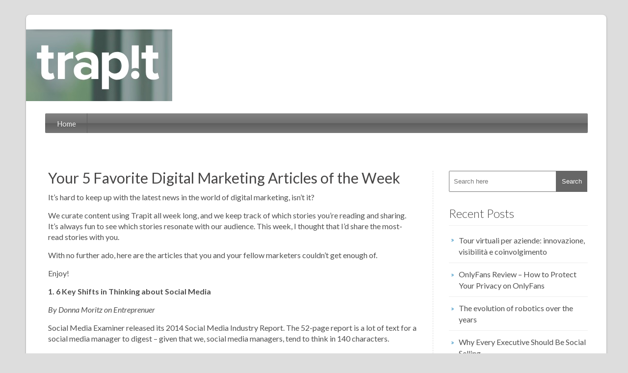

--- FILE ---
content_type: text/html; charset=UTF-8
request_url: https://trap.it/your-5-favorite-digital-marketing-articles-of-the-week/
body_size: 6623
content:
<!DOCTYPE html>
<html lang="en">
    <head>
        <meta charset="UTF-8" />
        <meta name="viewport" content="width=device-width, initial-scale=1.0, maximum-scale=1.0, user-scalable=0" />
        <link rel="profile" href="https://gmpg.org/xfn/11" />
        <link rel="pingback" href="https://trap.it/xmlrpc.php" />       
        
	<!-- This site is optimized with the Yoast SEO plugin v15.2 - https://yoast.com/wordpress/plugins/seo/ -->
	<title>Your 5 Favorite Digital Marketing Articles of the Week - Trap.it</title>
	<meta name="robots" content="index, follow, max-snippet:-1, max-image-preview:large, max-video-preview:-1" />
	<link rel="canonical" href="https://trap.it/your-5-favorite-digital-marketing-articles-of-the-week/" />
	<meta property="og:locale" content="en_US" />
	<meta property="og:type" content="article" />
	<meta property="og:title" content="Your 5 Favorite Digital Marketing Articles of the Week - Trap.it" />
	<meta property="og:description" content="What were your favorite digital marketing stories from the week of May 18? Here are the articles that you and your fellow marketers couldn&#039;t get enough of - as well as short summaries." />
	<meta property="og:url" content="https://trap.it/your-5-favorite-digital-marketing-articles-of-the-week/" />
	<meta property="og:site_name" content="Trap.it" />
	<meta property="article:published_time" content="2020-02-14T11:01:00+00:00" />
	<meta property="article:modified_time" content="2020-07-01T11:43:43+00:00" />
	<meta name="twitter:card" content="summary_large_image" />
	<meta name="twitter:label1" value="Written by">
	<meta name="twitter:data1" value="admin">
	<meta name="twitter:label2" value="Est. reading time">
	<meta name="twitter:data2" value="3 minutes">
	<script type="application/ld+json" class="yoast-schema-graph">{"@context":"https://schema.org","@graph":[{"@type":"WebSite","@id":"https://trap.it/#website","url":"https://trap.it/","name":"Trap.it","description":"","potentialAction":[{"@type":"SearchAction","target":"https://trap.it/?s={search_term_string}","query-input":"required name=search_term_string"}],"inLanguage":"en"},{"@type":"WebPage","@id":"https://trap.it/your-5-favorite-digital-marketing-articles-of-the-week/#webpage","url":"https://trap.it/your-5-favorite-digital-marketing-articles-of-the-week/","name":"Your 5 Favorite Digital Marketing Articles of the Week - Trap.it","isPartOf":{"@id":"https://trap.it/#website"},"datePublished":"2020-02-14T11:01:00+00:00","dateModified":"2020-07-01T11:43:43+00:00","author":{"@id":"https://trap.it/#/schema/person/b65b3ed03a3bf2cd39e2a378d457fdc4"},"breadcrumb":{"@id":"https://trap.it/your-5-favorite-digital-marketing-articles-of-the-week/#breadcrumb"},"inLanguage":"en","potentialAction":[{"@type":"ReadAction","target":["https://trap.it/your-5-favorite-digital-marketing-articles-of-the-week/"]}]},{"@type":"BreadcrumbList","@id":"https://trap.it/your-5-favorite-digital-marketing-articles-of-the-week/#breadcrumb","itemListElement":[{"@type":"ListItem","position":1,"item":{"@type":"WebPage","@id":"https://trap.it/","url":"https://trap.it/","name":"Home"}},{"@type":"ListItem","position":2,"item":{"@type":"WebPage","@id":"https://trap.it/your-5-favorite-digital-marketing-articles-of-the-week/","url":"https://trap.it/your-5-favorite-digital-marketing-articles-of-the-week/","name":"Your 5 Favorite Digital Marketing Articles of the Week"}}]},{"@type":"Person","@id":"https://trap.it/#/schema/person/b65b3ed03a3bf2cd39e2a378d457fdc4","name":"admin","image":{"@type":"ImageObject","@id":"https://trap.it/#personlogo","inLanguage":"en","url":"https://secure.gravatar.com/avatar/08e1ef49191d8feda1d9bf4bece4afbe?s=96&d=mm&r=g","caption":"admin"}}]}</script>
	<!-- / Yoast SEO plugin. -->


<link rel='dns-prefetch' href='//fonts.googleapis.com' />
<link rel='dns-prefetch' href='//s.w.org' />
<link rel="alternate" type="application/rss+xml" title="Trap.it &raquo; Feed" href="https://trap.it/feed/" />
<link rel="alternate" type="application/rss+xml" title="Trap.it &raquo; Comments Feed" href="https://trap.it/comments/feed/" />
<link rel="alternate" type="application/rss+xml" title="Trap.it &raquo; Your 5 Favorite Digital Marketing Articles of the Week Comments Feed" href="https://trap.it/your-5-favorite-digital-marketing-articles-of-the-week/feed/" />
		<script type="text/javascript">
			window._wpemojiSettings = {"baseUrl":"https:\/\/s.w.org\/images\/core\/emoji\/12.0.0-1\/72x72\/","ext":".png","svgUrl":"https:\/\/s.w.org\/images\/core\/emoji\/12.0.0-1\/svg\/","svgExt":".svg","source":{"concatemoji":"https:\/\/trap.it\/wp-includes\/js\/wp-emoji-release.min.js?ver=5.4.2"}};
			/*! This file is auto-generated */
			!function(e,a,t){var r,n,o,i,p=a.createElement("canvas"),s=p.getContext&&p.getContext("2d");function c(e,t){var a=String.fromCharCode;s.clearRect(0,0,p.width,p.height),s.fillText(a.apply(this,e),0,0);var r=p.toDataURL();return s.clearRect(0,0,p.width,p.height),s.fillText(a.apply(this,t),0,0),r===p.toDataURL()}function l(e){if(!s||!s.fillText)return!1;switch(s.textBaseline="top",s.font="600 32px Arial",e){case"flag":return!c([127987,65039,8205,9895,65039],[127987,65039,8203,9895,65039])&&(!c([55356,56826,55356,56819],[55356,56826,8203,55356,56819])&&!c([55356,57332,56128,56423,56128,56418,56128,56421,56128,56430,56128,56423,56128,56447],[55356,57332,8203,56128,56423,8203,56128,56418,8203,56128,56421,8203,56128,56430,8203,56128,56423,8203,56128,56447]));case"emoji":return!c([55357,56424,55356,57342,8205,55358,56605,8205,55357,56424,55356,57340],[55357,56424,55356,57342,8203,55358,56605,8203,55357,56424,55356,57340])}return!1}function d(e){var t=a.createElement("script");t.src=e,t.defer=t.type="text/javascript",a.getElementsByTagName("head")[0].appendChild(t)}for(i=Array("flag","emoji"),t.supports={everything:!0,everythingExceptFlag:!0},o=0;o<i.length;o++)t.supports[i[o]]=l(i[o]),t.supports.everything=t.supports.everything&&t.supports[i[o]],"flag"!==i[o]&&(t.supports.everythingExceptFlag=t.supports.everythingExceptFlag&&t.supports[i[o]]);t.supports.everythingExceptFlag=t.supports.everythingExceptFlag&&!t.supports.flag,t.DOMReady=!1,t.readyCallback=function(){t.DOMReady=!0},t.supports.everything||(n=function(){t.readyCallback()},a.addEventListener?(a.addEventListener("DOMContentLoaded",n,!1),e.addEventListener("load",n,!1)):(e.attachEvent("onload",n),a.attachEvent("onreadystatechange",function(){"complete"===a.readyState&&t.readyCallback()})),(r=t.source||{}).concatemoji?d(r.concatemoji):r.wpemoji&&r.twemoji&&(d(r.twemoji),d(r.wpemoji)))}(window,document,window._wpemojiSettings);
		</script>
		<style type="text/css">
img.wp-smiley,
img.emoji {
	display: inline !important;
	border: none !important;
	box-shadow: none !important;
	height: 1em !important;
	width: 1em !important;
	margin: 0 .07em !important;
	vertical-align: -0.1em !important;
	background: none !important;
	padding: 0 !important;
}
</style>
	<link rel='stylesheet' id='wp-block-library-css'  href='https://trap.it/wp-includes/css/dist/block-library/style.min.css?ver=5.4.2' type='text/css' media='all' />
<link rel='stylesheet' id='google-font-css'  href='//fonts.googleapis.com/css?family=Lato%3A100%2C300%2C400%2C700%2C900%2C100italic%2C300italic%2C400italic%2C700italic%2C900italic&#038;ver=5.4.2' type='text/css' media='all' />
<link rel='stylesheet' id='reset-stylesheet-css'  href='https://trap.it/wp-content/themes/rethink/css/reset.css?ver=5.4.2' type='text/css' media='all' />
<link rel='stylesheet' id='resopnsive-stylesheet-css'  href='https://trap.it/wp-content/themes/rethink/css/960_24_col_responsive.css?ver=5.4.2' type='text/css' media='all' />
<link rel='stylesheet' id='stylesheet-css'  href='https://trap.it/wp-content/themes/rethink/style.css?ver=5.4.2' type='text/css' media='all' />
<script type='text/javascript' src='https://trap.it/wp-includes/js/jquery/jquery.js?ver=1.12.4-wp'></script>
<script type='text/javascript' src='https://trap.it/wp-includes/js/jquery/jquery-migrate.min.js?ver=1.4.1'></script>
<script type='text/javascript' src='https://trap.it/wp-content/themes/rethink/js/superfish.js?ver=5.4.2'></script>
<script type='text/javascript' src='https://trap.it/wp-content/themes/rethink/js/custom.js?ver=5.4.2'></script>
<link rel='https://api.w.org/' href='https://trap.it/wp-json/' />
<link rel="EditURI" type="application/rsd+xml" title="RSD" href="https://trap.it/xmlrpc.php?rsd" />
<link rel="wlwmanifest" type="application/wlwmanifest+xml" href="https://trap.it/wp-includes/wlwmanifest.xml" /> 
<meta name="generator" content="WordPress 5.4.2" />
<link rel='shortlink' href='https://trap.it/?p=1242' />
<link rel="alternate" type="application/json+oembed" href="https://trap.it/wp-json/oembed/1.0/embed?url=https%3A%2F%2Ftrap.it%2Fyour-5-favorite-digital-marketing-articles-of-the-week%2F" />
<link rel="alternate" type="text/xml+oembed" href="https://trap.it/wp-json/oembed/1.0/embed?url=https%3A%2F%2Ftrap.it%2Fyour-5-favorite-digital-marketing-articles-of-the-week%2F&#038;format=xml" />
        
    </head>
    <body data-rsssl=1  class="post-template-default single single-post postid-1242 single-format-standard">		
        <div class="main-container">
            <div class="container_24">
                <div class="grid_24">
                    <div class="main-content">					
                        <div class="header">
							<img src="https://trap.it/wp-content/uploads/2020/06/Captura-de-pantalla-2020-06-24-a-las-22.07.46.jpg">
                         
                            <!--Start Menu wrapper-->
                            <!--End Menu wrapper-->
                        </div>
                        <div class="clear"></div>
                        <div class="menu_wrapper">                     
                            <div id="MainNav">
                                <a href="#" class="mobile_nav closed">Pages Navigation Menu<span></span></a>
                                    <div id="menu">
        <ul class="sf-menu">
            <li><a href="https://trap.it/">Home</a></li>        </ul>
    </div>
     
                            </div>                                 
                        </div>
                        <div class="clear"></div> <div class="clear"></div> 
<div class="full-content">
    <div class="grid_24">
        <div class="grid_17 alpha">
            <div class="content_bar product_detail">
                <div class="feature_content">
                                            <div class="product-info">
                            <h1 class="page-heading">Your 5 Favorite Digital Marketing Articles of the Week</h1>
                            <!--<div class="detail">
                                <ul class="post_meta">
                                    <li class="admin">Posted by admin</li>
                                    <li class="date">Posted on  February 14, 2020</li>
                                    <li class="category"><a href="https://trap.it/uncategorized/" rel="category tag">Uncategorized</a></li>
                                    <li class="commentt"><a href="https://trap.it/your-5-favorite-digital-marketing-articles-of-the-week/#respond">No Comments.</a></li>
                                </ul>
                            </div>-->
                            <div class="content_item">    
                                <div class="contentitem">
                                    </p>
<p>It&#8217;s hard to keep up with the latest news in the world of digital marketing, isn&#8217;t it?</p>
<p>We curate content using Trapit all week long, and we keep track of which stories you&#8217;re reading and sharing. It&#8217;s always fun to see which stories resonate with our audience. This week, I thought that I&#8217;d share the most-read stories with you.</p>
<p>With no further ado, here are the articles that you and your fellow marketers couldn&#8217;t get enough of.</p>
<p>Enjoy!</p>
<p><strong>1. 6 Key Shifts in Thinking about Social Media </strong></p>
<p><em>By Donna Moritz on Entreprenuer</em>
</p>
<p>Social Media Examiner released its 2014 Social Media Industry Report. The 52-page report is a lot of text for a social media manager to digest – given that we, social media managers, tend to think in 140 characters.</p>
<p>Fear not, though! Donna Moritz highlighted a few of Social Media Examiner&#8217;s findings. For instance…</p>
<ul>
<li>68% of marketers plan to increase their blogging efforts</li>
<li>Facebook is losing its sexiness. Only 43% of marketers believe that their Facebook marketing is effective.</li>
<li>Nevertheless, Facebook continues to be the social media channel of choice for B2C marketers. For B2B marketers, however, LinkedIn is at the top of the list.</li>
</ul>
<p><strong><strong>2. 72 Hours in the Life of Content on Twitter and other Social Media</strong></strong></p>
<p><em>By Adam Charles on Social Media Today<br />
</em></p>
<p>What happens to your content after its posted online? Adam Charles looked at his articles on Social Media Today and examined their lifespan over 72 hours. For him, Twitter was his most popular platform.
</p>
</p>
<p>Adam offers some logical explanations for this:</p>
<p>It’s really easy to push out tweets and the nature of it means we often don’t think twice about tweeting. It requires less thought if something is within our sphere of interest to share it. Whereas, perhaps there is an extra layer of decision before posting it on narrower networks.</p>
<p>It makes sense, but what does that say about a site like ours? At Trapit, we typically have more shares on LinkedIn than any other network. Does that mean that our readers are less capricious than Twitterers?
</p>
</p>
<p>Just something to think about. (By the way, you can read that article about content curation here.)</p>
<p><strong><strong>3. 6 Digital Challenges for the New York Times&#8217; New Editor <br />
</strong></strong></p>
<p><em>By Seth Fiegerman on Mashable</em></p>
<p>The content marketing world was abuzz this week because a 97-page NYT report was leaked. Again, for those of us who are used to reading 1,200-word op-ed pieces, trudging through a 97-page report is akin to climbing Mount Everest. Thankfully, the internet has distilled the report.</p>
<p>For me, the key takeaway had to do with the idea of recycling and repurposing old content. Though the NYT has over 14.7 million articles in its archives, the editors &#8220;rarely think to mine our archive, largely because we are so focused on news and features.&#8221;
</p>
<p>That certainly got me thinking: How can we repurpose some of our old content?</p>
<p><strong>4. Want a job in media? Think digital<br />
</strong></p>
<p><em>By David Amrani on Digiday<br />
</em></p>
<p>Even if you&#8217;re not looking for a job, this article has some good reminders. For example, our society has created a dichotomy: On the fuzzy end of the spectrum, we have the artsy and writerly types, and on the hard, techy end of the spectrum, we have the math and science types.
</p>
<p>But as this article reminds us, the writerly types need to be able to do math nowadays. Whether you&#8217;re a writer, an editor, or a content marketer, analytics are &#8220;part of the job.&#8221; C&#8217;est la vie.
</p>
<p><strong>5. How do we measure the value of content? A Look at Coca-Cola<br />
</strong></p>
<p><em>By Richard Stacy on his blog</em>
</p>
<p>Are social shares an indicator of effective content?</p>
<p>Mark Higgison of the University of Brighton seems to think so. He criticized Coke&#8217;s new content marketing strategy. As Mark points out, the number of social shares for Coca-Cola&#8217;s branded content aren&#8217;t really that impressive. This led to a snappy exchange between Mark and Ashley Brown, Coke&#8217;s Director of Digital Communications and Social Media.</p>
<p>If you like a good fight, you&#8217;ll like this article. For me, what I found interesting was Richard Stacy&#8217;s take on all this:</p>
<p>Consumers rarely want content, they want information. They want answers to questions. They want response to complaints or suggestions.</p>
<p>In their books and blog posts, content marketers always instruct us to educate or entertain our audiences, and at times, the advice of B2C marketers can lean towards the entertainment side of things. It&#8217;s nice to read about someone emphasizing the educational aspects of content marketing.</p>
<p><strong>So there you have it…</strong></p>
<p>5 breakdowns of 5 content marketing posts from the last week. If you&#8217;d like to discuss any of these stories or add an article to the list, leave a comment below.</p>
<p>Until next time,</p>
<p>-Mark</p></p>
                                </div>                            
                            </div>
                        </div>
                        <div class="clear"></div>
                                                
                        <div class="clear"></div>                      
                        <nav id="nav-single"> <span class="nav-previous">
                                <a href="https://trap.it/you-cant-do-account-based-sales-without-social-listening/" rel="prev"><span class='meta-nav'>&larr;</span> Previous Post </a>                            </span> <span class="nav-next">
                                <a href="https://trap.it/why-your-c-suite-should-care-about-employee-advocacy-part-2/" rel="next">Next Post <span class='meta-nav'>&rarr;</span></a>                            </span> </nav>
                        <!--Start Comment Section-->
                        <!-- You can start editing here. -->
<div id="commentsbox">
    	<div id="respond" class="comment-respond">
		<h3 id="reply-title" class="comment-reply-title">Leave a Reply <small><a rel="nofollow" id="cancel-comment-reply-link" href="/your-5-favorite-digital-marketing-articles-of-the-week/#respond" style="display:none;">Cancel reply</a></small></h3><p class="must-log-in">You must be <a href="https://trap.it/wp-login.php?redirect_to=https%3A%2F%2Ftrap.it%2Fyour-5-favorite-digital-marketing-articles-of-the-week%2F">logged in</a> to post a comment.</p>	</div><!-- #respond -->
	</div>                        <!--End comment Section-->
                                    </div>
            </div>
        </div>
        <div class="grid_7 omega">
            <!--Start Sidebar-->
            <div class="sidebar">
    <form role="search" method="get" class="searchform" action="https://trap.it/">
    <div>
        <input type="text" placeholder="Search here" name="s" id="s" />
        <input type="submit" id="ssubmit" value="Search" />
    </div>
</form>
<div class="clear"></div>
<br/>
				<h3>Recent Posts</h3>		<ul>
											<li>
					<a href="https://trap.it/tour-virtuali-per-aziende-innovazione-visibilita-e-coinvolgimento/">Tour virtuali per aziende: innovazione, visibilità e coinvolgimento</a>
									</li>
											<li>
					<a href="https://trap.it/onlyfans-review-how-to-protect-your-privacy/">OnlyFans Review &#8211; How to Protect Your Privacy on OnlyFans</a>
									</li>
											<li>
					<a href="https://trap.it/the-evolution-of-robotics-over-the-years/">The evolution of robotics over the years</a>
									</li>
											<li>
					<a href="https://trap.it/why-every-executive-should-be-social-selling/">Why Every Executive Should Be Social Selling</a>
									</li>
											<li>
					<a href="https://trap.it/why-misalignment-causes-social-selling-programs-to-crumble/">Why Misalignment Causes Social Selling Programs to Crumble</a>
									</li>
					</ul>
		    
</div>             <!--End Sidebar-->
        </div>
    </div>
</div>
</div>
<div class="clear"></div> 
<!--Start Footer-->
<div class="footer">
    <div class="grid_6 alpha">
    <div class="widget_inner">
            </div>
</div>
<div class="grid_6">
    <div class="widget_inner">
            </div>
</div>
<div class="grid_6">
    <div class="widget_inner">
            </div>
</div>
<div class="grid_6 omega">
    <div class="widget_inner">
            </div>
</div>

<!--End Footer-->

<div class="clear"></div>    <!--Start Footer bottom-->
</div>
<!--Start footer bottom inner-->

    <div class="grid_12 omega">        
        <ul class="social_logos">
                 
        </ul>
    </div>
</div>

<!--End Footer bottom inner-->
<!--End Footer bottom-->
</div>
</div>
</div>
<script type='text/javascript' src='https://trap.it/wp-content/plugins/honeypot-antispam/js/honeypot-antispam.js?ver=1.0.2'></script>
<script type='text/javascript' src='https://trap.it/wp-content/themes/rethink/js/mobile-menu.js?ver=5.4.2'></script>
<script type='text/javascript' src='https://trap.it/wp-includes/js/comment-reply.min.js?ver=5.4.2'></script>
<script type='text/javascript' src='https://trap.it/wp-includes/js/wp-embed.min.js?ver=5.4.2'></script>
</body>
</html>

<!-- Page generated by LiteSpeed Cache 3.5.0.2 on 2026-01-17 21:45:27 -->

--- FILE ---
content_type: application/javascript
request_url: https://trap.it/wp-content/themes/rethink/js/custom.js?ver=5.4.2
body_size: -190
content:
jQuery(function(){
    jQuery('ul.sf-menu').superfish();
});